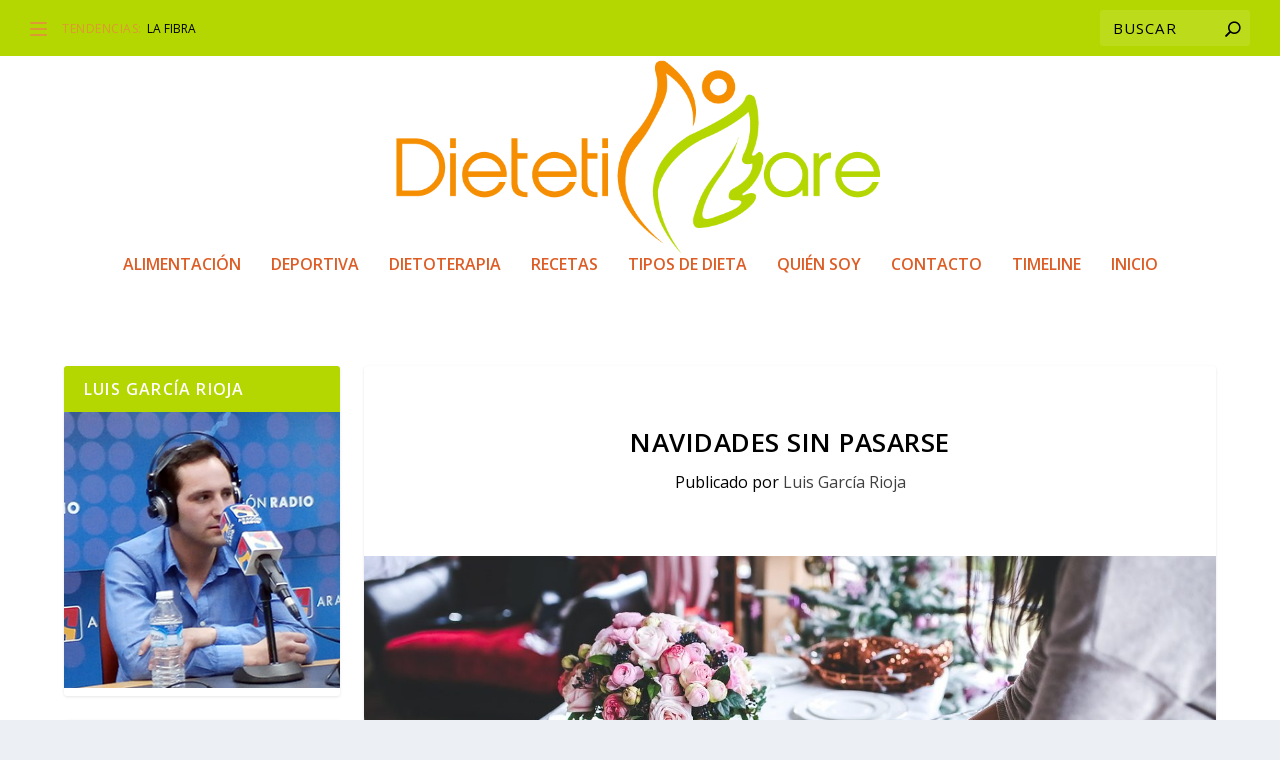

--- FILE ---
content_type: text/plain
request_url: https://www.google-analytics.com/j/collect?v=1&_v=j102&a=1044534682&t=pageview&_s=1&dl=https%3A%2F%2Fdieteticare.com%2Fnavidades-sin-pasarse%2F&ul=en-us%40posix&dt=Navidades%20sin%20pasarse%20-%20Cuidados%20Diet%C3%A9ticos&sr=1280x720&vp=1280x720&_u=IEBAAEABAAAAACAAI~&jid=1020232511&gjid=1911497446&cid=1716742055.1768802305&tid=UA-72514202-5&_gid=357032394.1768802305&_r=1&_slc=1&z=740098068
body_size: -451
content:
2,cG-E4V11E2R5N